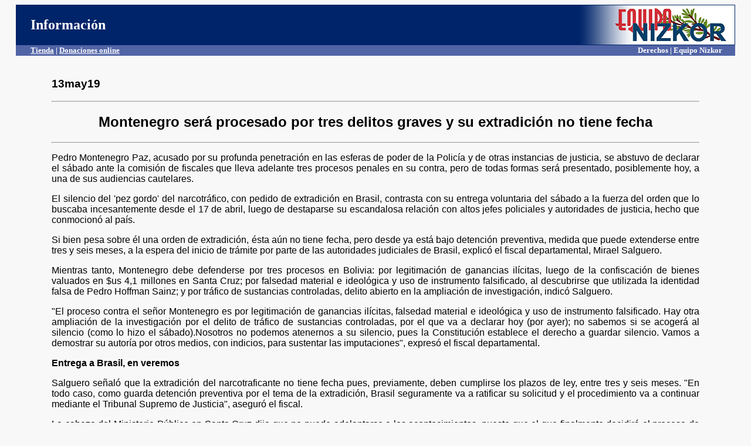

--- FILE ---
content_type: text/html
request_url: http://www.derechos.org/nizkor/bolivia/doc/narcos487.html
body_size: 3746
content:
<html><head><title>Equipo Nizkor - Montenegro ser&aacute; procesado por tres delitos graves y su extradici&oacute;n no tiene fecha.
</title>

<style type="text/css">


.button {
   border-top: 1px solid #cb0000;
   background: #f24d41;
   background: -webkit-gradient(linear, left top, left bottom, from(#cc0000), to(#f24d41));
   background: -webkit-linear-gradient(top, #cc0000, #f24d41);
   background: -moz-linear-gradient(top, #cc0000, #f24d41);
   background: -ms-linear-gradient(top, #cc0000, #f24d41);
   background: -o-linear-gradient(top, #cc0000, #f24d41);
   padding: 9px 18px;
   -webkit-border-radius: 10px;
   -moz-border-radius: 10px;
   border-radius: 10px;
   -webkit-box-shadow: rgba(0,0,0,1) 0 1px 0;
   -moz-box-shadow: rgba(0,0,0,1) 0 1px 0;
   box-shadow: rgba(0,0,0,1) 0 1px 0;
   text-shadow: rgba(0,0,0,.4) 0 1px 0;
   color: white;
   font-size: 15px;
   font-family: 'Lucida Grande', Helvetica, Arial, Sans-Serif;
   text-decoration: none;
   vertical-align: middle;
   }
.button:hover {
   border-top-color: #b81e16;
   background: #b81e16;
   color: #ccc;
   }
.button:active {
   border-top-color: #cc0000;
   background: #cc0000;
   }

.container {
  width: 40%;
  display: flex;
  margin: auto;
}

.img-container {
  width: 50%;
  margin: 0 5px;
}

.img-container img {
  max-width: 100%;
  height: auto;
}

</style

</head>
<body bgcolor="#f8f8f8" text="#000000" link="#003D99" vlink="#3366CC">
<center><table bgcolor="#002469" width=97% cellspacing=0>
<tr><td width=45% align=left><font color="ffffff" face="tahoma" size=+2>&nbsp;&nbsp;&nbsp;&nbsp;<b>Informaci&oacute;n</b></font></td>
<td width=30%><center><font color="ffffff" face="verdana" size="+1"></font></center></td>
<td width=25% align=right><font colo
r="ffffff"><b><img src="http://www.derechos.org/nizkor/img/equiponizkor.gif" width=285 height=67 alt="Equipo Nizkor"></b></font></td></tr>
<TR VALIGN="TOP"><TD COLSPAN="3" bgcolor=#5164A6></font><b><font size=-1 face=tahoma color=#ffffff><div style="float:left">&nbsp;&nbsp;&nbsp;&nbsp;&nbsp;&nbsp;&nbsp;&nbsp;<a href="http://www.derechos.org/nizkor/shop"><font color="ffffff">Tienda</font></a> | <a href="http://www.derechos.org/nizkor/donate"><font size=-1 face=tahoma color=#ffffff>Donaciones online</a></b></div><div style="float:right"><b>Derechos | Equipo Nizkor&nbsp;&nbsp;&nbsp;&nbsp;&nbsp;&nbsp;&nbsp;</b></div>
</font></font> 
</TD></TR>
</table></center>
<br>
<blockquote><blockquote>
<font face="arial">
<h3>
13may19
</h3>
<hr><center><h2>
Montenegro ser&aacute; procesado por tres delitos graves y su extradici&oacute;n no tiene fecha 
</h2></center>
<hr>
<div align="justify">



<P>Pedro Montenegro Paz, acusado por su profunda penetraci&oacute;n en las esferas de poder de la Polic&iacute;a
y de otras instancias de justicia, se abstuvo de declarar el s&aacute;bado ante la comisi&oacute;n de fiscales que
lleva adelante tres procesos penales en su contra, pero de todas formas ser&aacute; presentado,
posiblemente hoy, a una de sus audiencias cautelares.


<P>El silencio del 'pez gordo' del narcotr&aacute;fico, con pedido de extradici&oacute;n en Brasil, contrasta con su
entrega voluntaria del s&aacute;bado a la fuerza del orden que lo buscaba incesantemente desde el 17 de
abril, luego de destaparse su escandalosa relaci&oacute;n con altos jefes policiales y autoridades de
justicia, hecho que conmocion&oacute; al pa&iacute;s.


<P>Si bien pesa sobre &eacute;l una orden de extradici&oacute;n, &eacute;sta a&uacute;n no tiene fecha, pero desde ya est&aacute; bajo
detenci&oacute;n preventiva, medida que puede extenderse entre tres y seis meses, a la espera del inicio
de tr&aacute;mite por parte de las autoridades judiciales de Brasil, explic&oacute; el fiscal departamental,
Mirael Salguero.


<P>Mientras tanto, Montenegro debe defenderse por tres procesos en Bolivia: por legitimaci&oacute;n de
ganancias il&iacute;citas, luego de la confiscaci&oacute;n de bienes valuados en $us 4,1 millones en Santa Cruz;
por falsedad material e ideol&oacute;gica y uso de instrumento falsificado, al descubrirse que utilizada la
identidad falsa de Pedro Hoffman Sainz; y por tr&aacute;fico de sustancias controladas, delito abierto en
la ampliaci&oacute;n de investigaci&oacute;n, indic&oacute; Salguero.


<P>"El proceso contra el se&ntilde;or Montenegro es por legitimaci&oacute;n de ganancias il&iacute;citas, falsedad
material e ideol&oacute;gica y uso de instrumento falsificado. Hay otra ampliaci&oacute;n de la investigaci&oacute;n
por el delito de tr&aacute;fico de sustancias controladas, por el que va a declarar hoy (por ayer); no
sabemos si se acoger&aacute; al silencio (como lo hizo el s&aacute;bado).Nosotros no podemos atenernos a su
silencio, pues la Constituci&oacute;n establece el derecho a guardar silencio. Vamos a demostrar su
autor&iacute;a por otros medios, con indicios, para sustentar las imputaciones", expres&oacute; el fiscal
departamental.

<P><b>Entrega a Brasil, en veremos</b>


<P>Salguero se&ntilde;al&oacute; que la extradici&oacute;n del narcotraficante no tiene fecha pues, previamente, deben
cumplirse los plazos de ley, entre tres y seis meses. "En todo caso, como guarda detenci&oacute;n
preventiva por el tema de la extradici&oacute;n, Brasil seguramente va a ratificar su solicitud y el
procedimiento va a continuar mediante el Tribunal Supremo de Justicia", asegur&oacute; el fiscal.


<P>La cabeza del Ministerio P&uacute;blico en Santa Cruz dijo que no puede adelantarse a los
acontecimientos, puesto que el que finalmente decidir&aacute; el proceso de extradici&oacute;n del narco
boliviano ser&aacute; el Tribunal Supremo de Justicia.


<P>Asimismo, el canciller de Bolivia, Diego Pary, inform&oacute; de que a su despacho no ha llegado hasta
el momento ninguna solicitud de extradici&oacute;n del ciudadano Pedro Montenegro por parte de
Brasil.


<P><STRONG>Autoridades en la mira</STRONG>


<P>En la presentaci&oacute;n de Montenegro, realizada el s&aacute;bado en el Comando de la Polic&iacute;a, la Fuerza
Especial de Lucha Contra el Narcotr&aacute;fico mostr&oacute; un organigrama de la red criminal liderada por
Montenegro, con 23 implicados, entre ellos el colombiano Enrique Villarreal Quinteros, el socio
que capitalizaba la organizaci&oacute;n, y tres autoridades de justicia, identificadas como Gonzalo
Hurtado Zamorano, actual magistrado del Tribunal Constitucional; Darwin Vargas V., vocal del
Tribunal Departamental de Justicia de Santa Cruz y un juez de apellido Paniagua, del mismo ente
judicial.


<P>"Se van a investigar todos los v&iacute;nculos que (Montenegro) tuvo en el pa&iacute;s. La comisi&oacute;n est&aacute;
evaluando la citaci&oacute;n al magistrado Hurtado. Es evidente que la Polic&iacute;a lo ha mencionado en su
organigrama y la Fiscal&iacute;a est&aacute; analizando esos elementos", manifest&oacute; Salguero.


<P>El colombiano Enrique Villarreal Quintero, considerado uno de los principales integrantes de la
red de narcotr&aacute;fico, se encuentra en Ecuador junto a su esposa, por lo que se est&aacute; coordinando
con la Polic&iacute;a de ese pa&iacute;s los operativos de b&uacute;squeda", indic&oacute; el ministro de Gobierno, Carlos
Romero.


<P><STRONG>Dudas por las pesquisas</STRONG>


<P>El candidato a la presidencia por Comunidad Ciudadana (CC), Carlos Mesa, se&ntilde;al&oacute; en su cuenta
de twitter que "las investigaciiones sobre la penetraci&oacute;n del narcotr&aacute;fico en la Polic&iacute;a, en el
&Oacute;rgano Judicial y en el &Oacute;rgano Ejecutivo, debieran ser transparentes e imparciales. Las
contradicciones del Gobierno y sus intentos por desviar la atenci&oacute;n con inventos y calumnias, nos
muestran lo contrario".


<P>El ex mandatario explic&oacute; que, desde que el caso Montenegro-Medina se filtr&oacute; a la opini&oacute;n
p&uacute;blica, "el Gobierno entr&oacute; en una serie de contradicciones p&uacute;blicas que fueron desmentidas
sistem&aacute;ticamente".


<P>Asimismo, el contrincante de Evo Morales se&ntilde;al&oacute; que, de manera cuestionable, el Ejecutivo
intent&oacute; desviar la atenci&oacute;n del caso, inventando una supuesta relaci&oacute;n suya con Medina.



<h5>[Fuente: Por Berthy Vaca, El Deber, Santa Cruz de la Sierra, 13may19]</h5>


</div>
</font>
<hr width=100% height=10 color="#707070">
</blockquote></blockquote>
<center>
<a class=button href="http://www.derechos.org/nizkor/shop/">Tienda</a>
<img src="/img/dere/whites.gif" width=27 height=38 align=middle border=0>
<a class=button href="http://www.derechos.org/nizkor/donate/">Donaciones</a>
<img src="/img/dere/whites.gif" width=27 height=38 align=middle border=0>
<a class=button href="http://www.radionizkor.org">Radio Nizkor</a>
<p><a href="/nizkor/bolivia">DDHH en Bolivia</a>
<table><tr><td>
<a target="_top" href="/nizkor/"><img alt="small logo" src="/img/dere/dereni.gif" border=0 width=69
height=68></a></td><td><font size=-1><b>This document has been published on 21May19 by the <a
href="/nizkor/">Equipo Nizkor</a> and <a href="/esp.html">Derechos Human Rights</a>. In accordance with
Title 17 U.S.C. Section 107, this material is distributed without profit to those who have expressed a
prior interest in receiving the included information for research and educational
purposes.</b></font></td></tr></table>
</body></html>